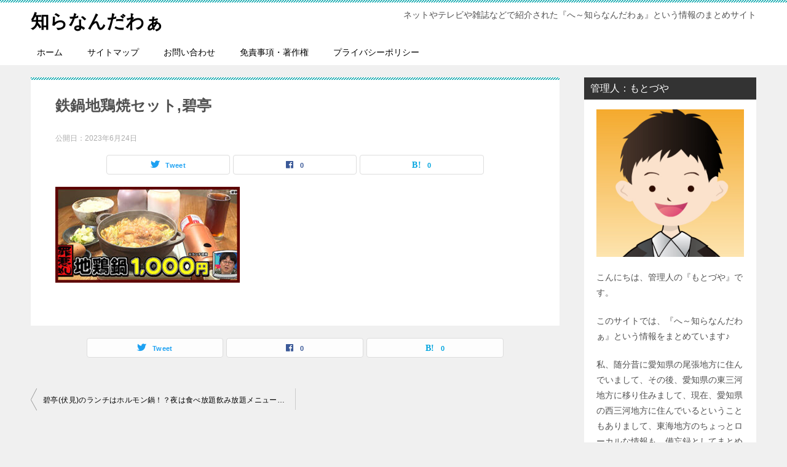

--- FILE ---
content_type: text/html; charset=UTF-8
request_url: https://he-siranandawa.com/6209/%E9%89%84%E9%8D%8B%E5%9C%B0%E9%B6%8F%E7%84%BC%E3%82%BB%E3%83%83%E3%83%88%E7%A2%A7%E4%BA%AD/
body_size: 16996
content:
<!doctype html>
<html dir="ltr" lang="ja" prefix="og: https://ogp.me/ns#" class="col2 layout-footer-show">
<head>
	<meta charset="UTF-8">
	<meta name="viewport" content="width=device-width, initial-scale=1">
	<link rel="profile" href="http://gmpg.org/xfn/11">

	<title>鉄鍋地鶏焼セット,碧亭 | 知らなんだわぁ</title>

		<!-- All in One SEO 4.9.3 - aioseo.com -->
	<meta name="robots" content="max-image-preview:large" />
	<meta name="author" content="siranandawa"/>
	<link rel="canonical" href="https://he-siranandawa.com/6209/%e9%89%84%e9%8d%8b%e5%9c%b0%e9%b6%8f%e7%84%bc%e3%82%bb%e3%83%83%e3%83%88%e7%a2%a7%e4%ba%ad/" />
	<meta name="generator" content="All in One SEO (AIOSEO) 4.9.3" />
		<meta property="og:locale" content="ja_JP" />
		<meta property="og:site_name" content="知らなんだわぁ" />
		<meta property="og:type" content="article" />
		<meta property="og:title" content="鉄鍋地鶏焼セット,碧亭 | 知らなんだわぁ" />
		<meta property="og:url" content="https://he-siranandawa.com/6209/%e9%89%84%e9%8d%8b%e5%9c%b0%e9%b6%8f%e7%84%bc%e3%82%bb%e3%83%83%e3%83%88%e7%a2%a7%e4%ba%ad/" />
		<meta property="og:image" content="https://he-siranandawa.com/wp-content/uploads/2023/11/SNSimage.jpg" />
		<meta property="og:image:secure_url" content="https://he-siranandawa.com/wp-content/uploads/2023/11/SNSimage.jpg" />
		<meta property="og:image:width" content="63" />
		<meta property="og:image:height" content="63" />
		<meta property="article:published_time" content="2023-06-24T14:48:06+00:00" />
		<meta property="article:modified_time" content="2023-06-24T14:48:06+00:00" />
		<meta name="twitter:card" content="summary" />
		<meta name="twitter:title" content="鉄鍋地鶏焼セット,碧亭 | 知らなんだわぁ" />
		<meta name="twitter:image" content="https://he-siranandawa.com/wp-content/uploads/2023/11/SNSimage.jpg" />
		<!-- All in One SEO -->

	<script>
		var shf = 1;
		var lso = 1;
		var ajaxurl = 'https://he-siranandawa.com/wp-admin/admin-ajax.php';
		var sns_cnt = true;
			</script>
	<link rel='dns-prefetch' href='//www.googletagmanager.com' />
<link rel="alternate" type="application/rss+xml" title="知らなんだわぁ &raquo; フィード" href="https://he-siranandawa.com/feed/" />
<link rel="alternate" type="application/rss+xml" title="知らなんだわぁ &raquo; コメントフィード" href="https://he-siranandawa.com/comments/feed/" />
<script type="text/javascript" id="wpp-js" src="https://he-siranandawa.com/wp-content/plugins/wordpress-popular-posts/assets/js/wpp.min.js?ver=7.3.6" data-sampling="1" data-sampling-rate="100" data-api-url="https://he-siranandawa.com/wp-json/wordpress-popular-posts" data-post-id="6212" data-token="7237ffa0be" data-lang="0" data-debug="0"></script>
<link rel="alternate" title="oEmbed (JSON)" type="application/json+oembed" href="https://he-siranandawa.com/wp-json/oembed/1.0/embed?url=https%3A%2F%2Fhe-siranandawa.com%2F6209%2F%25e9%2589%2584%25e9%258d%258b%25e5%259c%25b0%25e9%25b6%258f%25e7%2584%25bc%25e3%2582%25bb%25e3%2583%2583%25e3%2583%2588%25e7%25a2%25a7%25e4%25ba%25ad%2F" />
<link rel="alternate" title="oEmbed (XML)" type="text/xml+oembed" href="https://he-siranandawa.com/wp-json/oembed/1.0/embed?url=https%3A%2F%2Fhe-siranandawa.com%2F6209%2F%25e9%2589%2584%25e9%258d%258b%25e5%259c%25b0%25e9%25b6%258f%25e7%2584%25bc%25e3%2582%25bb%25e3%2583%2583%25e3%2583%2588%25e7%25a2%25a7%25e4%25ba%25ad%2F&#038;format=xml" />
<style id='wp-img-auto-sizes-contain-inline-css' type='text/css'>
img:is([sizes=auto i],[sizes^="auto," i]){contain-intrinsic-size:3000px 1500px}
/*# sourceURL=wp-img-auto-sizes-contain-inline-css */
</style>
<link rel='stylesheet' id='post-views-counter-frontend-css' href='https://he-siranandawa.com/wp-content/plugins/post-views-counter/css/frontend.css?ver=1.7.3' type='text/css' media='all' />
<style id='wp-emoji-styles-inline-css' type='text/css'>

	img.wp-smiley, img.emoji {
		display: inline !important;
		border: none !important;
		box-shadow: none !important;
		height: 1em !important;
		width: 1em !important;
		margin: 0 0.07em !important;
		vertical-align: -0.1em !important;
		background: none !important;
		padding: 0 !important;
	}
/*# sourceURL=wp-emoji-styles-inline-css */
</style>
<style id='wp-block-library-inline-css' type='text/css'>
:root{--wp-block-synced-color:#7a00df;--wp-block-synced-color--rgb:122,0,223;--wp-bound-block-color:var(--wp-block-synced-color);--wp-editor-canvas-background:#ddd;--wp-admin-theme-color:#007cba;--wp-admin-theme-color--rgb:0,124,186;--wp-admin-theme-color-darker-10:#006ba1;--wp-admin-theme-color-darker-10--rgb:0,107,160.5;--wp-admin-theme-color-darker-20:#005a87;--wp-admin-theme-color-darker-20--rgb:0,90,135;--wp-admin-border-width-focus:2px}@media (min-resolution:192dpi){:root{--wp-admin-border-width-focus:1.5px}}.wp-element-button{cursor:pointer}:root .has-very-light-gray-background-color{background-color:#eee}:root .has-very-dark-gray-background-color{background-color:#313131}:root .has-very-light-gray-color{color:#eee}:root .has-very-dark-gray-color{color:#313131}:root .has-vivid-green-cyan-to-vivid-cyan-blue-gradient-background{background:linear-gradient(135deg,#00d084,#0693e3)}:root .has-purple-crush-gradient-background{background:linear-gradient(135deg,#34e2e4,#4721fb 50%,#ab1dfe)}:root .has-hazy-dawn-gradient-background{background:linear-gradient(135deg,#faaca8,#dad0ec)}:root .has-subdued-olive-gradient-background{background:linear-gradient(135deg,#fafae1,#67a671)}:root .has-atomic-cream-gradient-background{background:linear-gradient(135deg,#fdd79a,#004a59)}:root .has-nightshade-gradient-background{background:linear-gradient(135deg,#330968,#31cdcf)}:root .has-midnight-gradient-background{background:linear-gradient(135deg,#020381,#2874fc)}:root{--wp--preset--font-size--normal:16px;--wp--preset--font-size--huge:42px}.has-regular-font-size{font-size:1em}.has-larger-font-size{font-size:2.625em}.has-normal-font-size{font-size:var(--wp--preset--font-size--normal)}.has-huge-font-size{font-size:var(--wp--preset--font-size--huge)}.has-text-align-center{text-align:center}.has-text-align-left{text-align:left}.has-text-align-right{text-align:right}.has-fit-text{white-space:nowrap!important}#end-resizable-editor-section{display:none}.aligncenter{clear:both}.items-justified-left{justify-content:flex-start}.items-justified-center{justify-content:center}.items-justified-right{justify-content:flex-end}.items-justified-space-between{justify-content:space-between}.screen-reader-text{border:0;clip-path:inset(50%);height:1px;margin:-1px;overflow:hidden;padding:0;position:absolute;width:1px;word-wrap:normal!important}.screen-reader-text:focus{background-color:#ddd;clip-path:none;color:#444;display:block;font-size:1em;height:auto;left:5px;line-height:normal;padding:15px 23px 14px;text-decoration:none;top:5px;width:auto;z-index:100000}html :where(.has-border-color){border-style:solid}html :where([style*=border-top-color]){border-top-style:solid}html :where([style*=border-right-color]){border-right-style:solid}html :where([style*=border-bottom-color]){border-bottom-style:solid}html :where([style*=border-left-color]){border-left-style:solid}html :where([style*=border-width]){border-style:solid}html :where([style*=border-top-width]){border-top-style:solid}html :where([style*=border-right-width]){border-right-style:solid}html :where([style*=border-bottom-width]){border-bottom-style:solid}html :where([style*=border-left-width]){border-left-style:solid}html :where(img[class*=wp-image-]){height:auto;max-width:100%}:where(figure){margin:0 0 1em}html :where(.is-position-sticky){--wp-admin--admin-bar--position-offset:var(--wp-admin--admin-bar--height,0px)}@media screen and (max-width:600px){html :where(.is-position-sticky){--wp-admin--admin-bar--position-offset:0px}}

/*# sourceURL=wp-block-library-inline-css */
</style><style id='global-styles-inline-css' type='text/css'>
:root{--wp--preset--aspect-ratio--square: 1;--wp--preset--aspect-ratio--4-3: 4/3;--wp--preset--aspect-ratio--3-4: 3/4;--wp--preset--aspect-ratio--3-2: 3/2;--wp--preset--aspect-ratio--2-3: 2/3;--wp--preset--aspect-ratio--16-9: 16/9;--wp--preset--aspect-ratio--9-16: 9/16;--wp--preset--color--black: #000000;--wp--preset--color--cyan-bluish-gray: #abb8c3;--wp--preset--color--white: #ffffff;--wp--preset--color--pale-pink: #f78da7;--wp--preset--color--vivid-red: #cf2e2e;--wp--preset--color--luminous-vivid-orange: #ff6900;--wp--preset--color--luminous-vivid-amber: #fcb900;--wp--preset--color--light-green-cyan: #7bdcb5;--wp--preset--color--vivid-green-cyan: #00d084;--wp--preset--color--pale-cyan-blue: #8ed1fc;--wp--preset--color--vivid-cyan-blue: #0693e3;--wp--preset--color--vivid-purple: #9b51e0;--wp--preset--gradient--vivid-cyan-blue-to-vivid-purple: linear-gradient(135deg,rgb(6,147,227) 0%,rgb(155,81,224) 100%);--wp--preset--gradient--light-green-cyan-to-vivid-green-cyan: linear-gradient(135deg,rgb(122,220,180) 0%,rgb(0,208,130) 100%);--wp--preset--gradient--luminous-vivid-amber-to-luminous-vivid-orange: linear-gradient(135deg,rgb(252,185,0) 0%,rgb(255,105,0) 100%);--wp--preset--gradient--luminous-vivid-orange-to-vivid-red: linear-gradient(135deg,rgb(255,105,0) 0%,rgb(207,46,46) 100%);--wp--preset--gradient--very-light-gray-to-cyan-bluish-gray: linear-gradient(135deg,rgb(238,238,238) 0%,rgb(169,184,195) 100%);--wp--preset--gradient--cool-to-warm-spectrum: linear-gradient(135deg,rgb(74,234,220) 0%,rgb(151,120,209) 20%,rgb(207,42,186) 40%,rgb(238,44,130) 60%,rgb(251,105,98) 80%,rgb(254,248,76) 100%);--wp--preset--gradient--blush-light-purple: linear-gradient(135deg,rgb(255,206,236) 0%,rgb(152,150,240) 100%);--wp--preset--gradient--blush-bordeaux: linear-gradient(135deg,rgb(254,205,165) 0%,rgb(254,45,45) 50%,rgb(107,0,62) 100%);--wp--preset--gradient--luminous-dusk: linear-gradient(135deg,rgb(255,203,112) 0%,rgb(199,81,192) 50%,rgb(65,88,208) 100%);--wp--preset--gradient--pale-ocean: linear-gradient(135deg,rgb(255,245,203) 0%,rgb(182,227,212) 50%,rgb(51,167,181) 100%);--wp--preset--gradient--electric-grass: linear-gradient(135deg,rgb(202,248,128) 0%,rgb(113,206,126) 100%);--wp--preset--gradient--midnight: linear-gradient(135deg,rgb(2,3,129) 0%,rgb(40,116,252) 100%);--wp--preset--font-size--small: 13px;--wp--preset--font-size--medium: 20px;--wp--preset--font-size--large: 36px;--wp--preset--font-size--x-large: 42px;--wp--preset--spacing--20: 0.44rem;--wp--preset--spacing--30: 0.67rem;--wp--preset--spacing--40: 1rem;--wp--preset--spacing--50: 1.5rem;--wp--preset--spacing--60: 2.25rem;--wp--preset--spacing--70: 3.38rem;--wp--preset--spacing--80: 5.06rem;--wp--preset--shadow--natural: 6px 6px 9px rgba(0, 0, 0, 0.2);--wp--preset--shadow--deep: 12px 12px 50px rgba(0, 0, 0, 0.4);--wp--preset--shadow--sharp: 6px 6px 0px rgba(0, 0, 0, 0.2);--wp--preset--shadow--outlined: 6px 6px 0px -3px rgb(255, 255, 255), 6px 6px rgb(0, 0, 0);--wp--preset--shadow--crisp: 6px 6px 0px rgb(0, 0, 0);}:where(.is-layout-flex){gap: 0.5em;}:where(.is-layout-grid){gap: 0.5em;}body .is-layout-flex{display: flex;}.is-layout-flex{flex-wrap: wrap;align-items: center;}.is-layout-flex > :is(*, div){margin: 0;}body .is-layout-grid{display: grid;}.is-layout-grid > :is(*, div){margin: 0;}:where(.wp-block-columns.is-layout-flex){gap: 2em;}:where(.wp-block-columns.is-layout-grid){gap: 2em;}:where(.wp-block-post-template.is-layout-flex){gap: 1.25em;}:where(.wp-block-post-template.is-layout-grid){gap: 1.25em;}.has-black-color{color: var(--wp--preset--color--black) !important;}.has-cyan-bluish-gray-color{color: var(--wp--preset--color--cyan-bluish-gray) !important;}.has-white-color{color: var(--wp--preset--color--white) !important;}.has-pale-pink-color{color: var(--wp--preset--color--pale-pink) !important;}.has-vivid-red-color{color: var(--wp--preset--color--vivid-red) !important;}.has-luminous-vivid-orange-color{color: var(--wp--preset--color--luminous-vivid-orange) !important;}.has-luminous-vivid-amber-color{color: var(--wp--preset--color--luminous-vivid-amber) !important;}.has-light-green-cyan-color{color: var(--wp--preset--color--light-green-cyan) !important;}.has-vivid-green-cyan-color{color: var(--wp--preset--color--vivid-green-cyan) !important;}.has-pale-cyan-blue-color{color: var(--wp--preset--color--pale-cyan-blue) !important;}.has-vivid-cyan-blue-color{color: var(--wp--preset--color--vivid-cyan-blue) !important;}.has-vivid-purple-color{color: var(--wp--preset--color--vivid-purple) !important;}.has-black-background-color{background-color: var(--wp--preset--color--black) !important;}.has-cyan-bluish-gray-background-color{background-color: var(--wp--preset--color--cyan-bluish-gray) !important;}.has-white-background-color{background-color: var(--wp--preset--color--white) !important;}.has-pale-pink-background-color{background-color: var(--wp--preset--color--pale-pink) !important;}.has-vivid-red-background-color{background-color: var(--wp--preset--color--vivid-red) !important;}.has-luminous-vivid-orange-background-color{background-color: var(--wp--preset--color--luminous-vivid-orange) !important;}.has-luminous-vivid-amber-background-color{background-color: var(--wp--preset--color--luminous-vivid-amber) !important;}.has-light-green-cyan-background-color{background-color: var(--wp--preset--color--light-green-cyan) !important;}.has-vivid-green-cyan-background-color{background-color: var(--wp--preset--color--vivid-green-cyan) !important;}.has-pale-cyan-blue-background-color{background-color: var(--wp--preset--color--pale-cyan-blue) !important;}.has-vivid-cyan-blue-background-color{background-color: var(--wp--preset--color--vivid-cyan-blue) !important;}.has-vivid-purple-background-color{background-color: var(--wp--preset--color--vivid-purple) !important;}.has-black-border-color{border-color: var(--wp--preset--color--black) !important;}.has-cyan-bluish-gray-border-color{border-color: var(--wp--preset--color--cyan-bluish-gray) !important;}.has-white-border-color{border-color: var(--wp--preset--color--white) !important;}.has-pale-pink-border-color{border-color: var(--wp--preset--color--pale-pink) !important;}.has-vivid-red-border-color{border-color: var(--wp--preset--color--vivid-red) !important;}.has-luminous-vivid-orange-border-color{border-color: var(--wp--preset--color--luminous-vivid-orange) !important;}.has-luminous-vivid-amber-border-color{border-color: var(--wp--preset--color--luminous-vivid-amber) !important;}.has-light-green-cyan-border-color{border-color: var(--wp--preset--color--light-green-cyan) !important;}.has-vivid-green-cyan-border-color{border-color: var(--wp--preset--color--vivid-green-cyan) !important;}.has-pale-cyan-blue-border-color{border-color: var(--wp--preset--color--pale-cyan-blue) !important;}.has-vivid-cyan-blue-border-color{border-color: var(--wp--preset--color--vivid-cyan-blue) !important;}.has-vivid-purple-border-color{border-color: var(--wp--preset--color--vivid-purple) !important;}.has-vivid-cyan-blue-to-vivid-purple-gradient-background{background: var(--wp--preset--gradient--vivid-cyan-blue-to-vivid-purple) !important;}.has-light-green-cyan-to-vivid-green-cyan-gradient-background{background: var(--wp--preset--gradient--light-green-cyan-to-vivid-green-cyan) !important;}.has-luminous-vivid-amber-to-luminous-vivid-orange-gradient-background{background: var(--wp--preset--gradient--luminous-vivid-amber-to-luminous-vivid-orange) !important;}.has-luminous-vivid-orange-to-vivid-red-gradient-background{background: var(--wp--preset--gradient--luminous-vivid-orange-to-vivid-red) !important;}.has-very-light-gray-to-cyan-bluish-gray-gradient-background{background: var(--wp--preset--gradient--very-light-gray-to-cyan-bluish-gray) !important;}.has-cool-to-warm-spectrum-gradient-background{background: var(--wp--preset--gradient--cool-to-warm-spectrum) !important;}.has-blush-light-purple-gradient-background{background: var(--wp--preset--gradient--blush-light-purple) !important;}.has-blush-bordeaux-gradient-background{background: var(--wp--preset--gradient--blush-bordeaux) !important;}.has-luminous-dusk-gradient-background{background: var(--wp--preset--gradient--luminous-dusk) !important;}.has-pale-ocean-gradient-background{background: var(--wp--preset--gradient--pale-ocean) !important;}.has-electric-grass-gradient-background{background: var(--wp--preset--gradient--electric-grass) !important;}.has-midnight-gradient-background{background: var(--wp--preset--gradient--midnight) !important;}.has-small-font-size{font-size: var(--wp--preset--font-size--small) !important;}.has-medium-font-size{font-size: var(--wp--preset--font-size--medium) !important;}.has-large-font-size{font-size: var(--wp--preset--font-size--large) !important;}.has-x-large-font-size{font-size: var(--wp--preset--font-size--x-large) !important;}
/*# sourceURL=global-styles-inline-css */
</style>

<style id='classic-theme-styles-inline-css' type='text/css'>
/*! This file is auto-generated */
.wp-block-button__link{color:#fff;background-color:#32373c;border-radius:9999px;box-shadow:none;text-decoration:none;padding:calc(.667em + 2px) calc(1.333em + 2px);font-size:1.125em}.wp-block-file__button{background:#32373c;color:#fff;text-decoration:none}
/*# sourceURL=/wp-includes/css/classic-themes.min.css */
</style>
<link rel='stylesheet' id='contact-form-7-css' href='https://he-siranandawa.com/wp-content/plugins/contact-form-7/includes/css/styles.css?ver=6.1.4' type='text/css' media='all' />
<link rel='stylesheet' id='wordpress-popular-posts-css-css' href='https://he-siranandawa.com/wp-content/plugins/wordpress-popular-posts/assets/css/wpp.css?ver=7.3.6' type='text/css' media='all' />
<link rel='stylesheet' id='keni-style-css' href='https://he-siranandawa.com/wp-content/themes/keni80_wp_standard_all_202404231713/style.css?ver=6.9' type='text/css' media='all' />
<link rel='stylesheet' id='keni_base-css' href='https://he-siranandawa.com/wp-content/themes/keni80_wp_standard_all_202404231713/base.css?ver=6.9' type='text/css' media='all' />
<link rel='stylesheet' id='keni-advanced-css' href='https://he-siranandawa.com/wp-content/themes/keni80_wp_standard_all_202404231713/advanced.css?ver=6.9' type='text/css' media='all' />
<link rel='stylesheet' id='keni_base_default-css' href='https://he-siranandawa.com/wp-content/themes/keni80_wp_standard_all_202404231713/default-style.css?ver=6.9' type='text/css' media='all' />
<link rel='stylesheet' id='newpost-catch-css' href='https://he-siranandawa.com/wp-content/plugins/newpost-catch/style.css?ver=6.9' type='text/css' media='all' />
<style id='quads-styles-inline-css' type='text/css'>

    .quads-location ins.adsbygoogle {
        background: transparent !important;
    }.quads-location .quads_rotator_img{ opacity:1 !important;}
    .quads.quads_ad_container { display: grid; grid-template-columns: auto; grid-gap: 10px; padding: 10px; }
    .grid_image{animation: fadeIn 0.5s;-webkit-animation: fadeIn 0.5s;-moz-animation: fadeIn 0.5s;
        -o-animation: fadeIn 0.5s;-ms-animation: fadeIn 0.5s;}
    .quads-ad-label { font-size: 12px; text-align: center; color: #333;}
    .quads_click_impression { display: none;} .quads-location, .quads-ads-space{max-width:100%;} @media only screen and (max-width: 480px) { .quads-ads-space, .penci-builder-element .quads-ads-space{max-width:340px;}}
/*# sourceURL=quads-styles-inline-css */
</style>
<link rel="https://api.w.org/" href="https://he-siranandawa.com/wp-json/" /><link rel="alternate" title="JSON" type="application/json" href="https://he-siranandawa.com/wp-json/wp/v2/media/6212" /><link rel="EditURI" type="application/rsd+xml" title="RSD" href="https://he-siranandawa.com/xmlrpc.php?rsd" />
<link rel='shortlink' href='https://he-siranandawa.com/?p=6212' />
<meta name="generator" content="Site Kit by Google 1.170.0" /><script>document.cookie = 'quads_browser_width='+screen.width;</script>            <style id="wpp-loading-animation-styles">@-webkit-keyframes bgslide{from{background-position-x:0}to{background-position-x:-200%}}@keyframes bgslide{from{background-position-x:0}to{background-position-x:-200%}}.wpp-widget-block-placeholder,.wpp-shortcode-placeholder{margin:0 auto;width:60px;height:3px;background:#dd3737;background:linear-gradient(90deg,#dd3737 0%,#571313 10%,#dd3737 100%);background-size:200% auto;border-radius:3px;-webkit-animation:bgslide 1s infinite linear;animation:bgslide 1s infinite linear}</style>
            <meta name="robots" content="noindex">
<meta name="description" content="ネットやテレビや雑誌などで紹介された『へ～知らなんだわぁ』という情報のまとめサイト">
		<!--OGP-->
		<meta property="og:type" content="article" />
<meta property="og:url" content="https://he-siranandawa.com/6209/%e9%89%84%e9%8d%8b%e5%9c%b0%e9%b6%8f%e7%84%bc%e3%82%bb%e3%83%83%e3%83%88%e7%a2%a7%e4%ba%ad/" />
		<meta property="og:title" content="鉄鍋地鶏焼セット,碧亭 | 知らなんだわぁ"/>
		<meta property="og:description" content="ネットやテレビや雑誌などで紹介された『へ～知らなんだわぁ』という情報のまとめサイト">
		<meta property="og:site_name" content="知らなんだわぁ">
		<meta property="og:image" content="https://he-siranandawa.com/wp-content/uploads/2023/06/d49a90280ca5671cbe368322bc1a6e0d.jpg">
					<meta property="og:image:type" content="image/jpeg">
						<meta property="og:image:width" content="336">
			<meta property="og:image:height" content="175">
					<meta property="og:locale" content="ja_JP">
				<!--OGP-->
		<!-- この URL で利用できる AMP HTML バージョンはありません。 --><meta name="google-site-verification" content="V68Rc7sy6RVibpyl-YGbSD4GV50cZRJtjlWnVba4m7g" />

<script type="text/javascript">
var nend_params = {"media":21359,"site":360502,"spot":1069150,"type":2,"oriented":1};
</script>
<script type="text/javascript" src="https://js1.nend.net/js/nendAdLoader.js"></script>

<!-- Google tag (gtag.js) -->
<script async src="https://www.googletagmanager.com/gtag/js?id=UA-67505687-3"></script>
<script>
  window.dataLayer = window.dataLayer || [];
  function gtag(){dataLayer.push(arguments);}
  gtag('js', new Date());

  gtag('config', 'UA-67505687-3');
</script></head>

<body class="attachment wp-singular attachment-template-default single single-attachment postid-6212 attachmentid-6212 attachment-jpeg wp-theme-keni80_wp_standard_all_202404231713"><!--ページの属性-->

<div id="top" class="keni-container">

<!--▼▼ ヘッダー ▼▼-->
<div class="keni-header_wrap">
	<div class="keni-header_outer">
		
		<header class="keni-header keni-header_col1">
			<div class="keni-header_inner">

							<p class="site-title"><a href="https://he-siranandawa.com/" rel="home" data-wpel-link="internal">知らなんだわぁ</a></p>
			
			<div class="keni-header_cont">
			<p class="site-description">ネットやテレビや雑誌などで紹介された『へ～知らなんだわぁ』という情報のまとめサイト</p>			</div>

			</div><!--keni-header_inner-->
		</header><!--keni-header-->	</div><!--keni-header_outer-->
</div><!--keni-header_wrap-->
<!--▲▲ ヘッダー ▲▲-->

<div id="click-space"></div>

<!--▼▼ グローバルナビ ▼▼-->
<div class="keni-gnav_wrap">
	<div class="keni-gnav_outer">
		<nav class="keni-gnav">
			<div class="keni-gnav_inner">

				<ul id="menu" class="keni-gnav_cont">
				<li id="menu-item-33" class="menu-item menu-item-type-custom menu-item-object-custom menu-item-home menu-item-33"><a href="https://he-siranandawa.com/" data-wpel-link="internal">ホーム</a></li>
<li id="menu-item-19" class="menu-item menu-item-type-post_type menu-item-object-page menu-item-19"><a href="https://he-siranandawa.com/sitemap/" data-wpel-link="internal">サイトマップ</a></li>
<li id="menu-item-23" class="menu-item menu-item-type-post_type menu-item-object-page menu-item-23"><a href="https://he-siranandawa.com/info/" data-wpel-link="internal">お問い合わせ</a></li>
<li id="menu-item-32" class="menu-item menu-item-type-post_type menu-item-object-page menu-item-32"><a href="https://he-siranandawa.com/copyright/" data-wpel-link="internal">免責事項・著作権</a></li>
<li id="menu-item-29" class="menu-item menu-item-type-post_type menu-item-object-page menu-item-29"><a href="https://he-siranandawa.com/privacy-policy/" data-wpel-link="internal">プライバシーポリシー</a></li>
				<li class="menu-search"><div class="search-box">
	<form role="search" method="get" id="keni_search" class="searchform" action="https://he-siranandawa.com/">
		<input type="text" value="" name="s" aria-label="検索"><button class="btn-search"><img src="https://he-siranandawa.com/wp-content/themes/keni80_wp_standard_all_202404231713/images/icon/search_black.svg" width="18" height="18" alt="検索"></button>
	</form>
</div></li>
				</ul>
			</div>
			<div class="keni-gnav_btn_wrap">
				<div class="keni-gnav_btn"><span class="keni-gnav_btn_icon-open"></span></div>
			</div>
		</nav>
	</div>
</div>



<div class="keni-main_wrap">
	<div class="keni-main_outer">

		<!--▼▼ メインコンテンツ ▼▼-->
		<main id="main" class="keni-main">
			<div class="keni-main_inner">

				<aside class="free-area free-area_before-title">
									</aside><!-- #secondary -->

		<article class="post-6212 attachment type-attachment status-inherit keni-section" itemscope itemtype="http://schema.org/Article">
<meta itemscope itemprop="mainEntityOfPage"  itemType="https://schema.org/WebPage" itemid="https://he-siranandawa.com/6209/%e9%89%84%e9%8d%8b%e5%9c%b0%e9%b6%8f%e7%84%bc%e3%82%bb%e3%83%83%e3%83%88%e7%a2%a7%e4%ba%ad/" />

<div class="keni-section_wrap article_wrap">
	<div class="keni-section">

		<header class="article-header">
			<h1 class="entry_title" itemprop="headline">鉄鍋地鶏焼セット,碧亭</h1>
			<div class="entry_status">
		<ul class="entry_date">
				<li class="entry_date_item">公開日：<time itemprop="datePublished" datetime="2023-06-24T23:48:06+09:00" content="2023-06-24T23:48:06+09:00">2023年6月24日</time></li>	</ul>
		<ul class="entry_category">
			</ul>
</div>			<aside class="sns-btn_wrap">
			<div class="sns-btn_tw" data-url="https://he-siranandawa.com/6209/%e9%89%84%e9%8d%8b%e5%9c%b0%e9%b6%8f%e7%84%bc%e3%82%bb%e3%83%83%e3%83%88%e7%a2%a7%e4%ba%ad/" data-title="%E9%89%84%E9%8D%8B%E5%9C%B0%E9%B6%8F%E7%84%BC%E3%82%BB%E3%83%83%E3%83%88%2C%E7%A2%A7%E4%BA%AD+%7C+%E7%9F%A5%E3%82%89%E3%81%AA%E3%82%93%E3%81%A0%E3%82%8F%E3%81%81"></div>
		<div class="sns-btn_fb" data-url="https://he-siranandawa.com/6209/%e9%89%84%e9%8d%8b%e5%9c%b0%e9%b6%8f%e7%84%bc%e3%82%bb%e3%83%83%e3%83%88%e7%a2%a7%e4%ba%ad/" data-title="%E9%89%84%E9%8D%8B%E5%9C%B0%E9%B6%8F%E7%84%BC%E3%82%BB%E3%83%83%E3%83%88%2C%E7%A2%A7%E4%BA%AD+%7C+%E7%9F%A5%E3%82%89%E3%81%AA%E3%82%93%E3%81%A0%E3%82%8F%E3%81%81"></div>
		<div class="sns-btn_hatena" data-url="https://he-siranandawa.com/6209/%e9%89%84%e9%8d%8b%e5%9c%b0%e9%b6%8f%e7%84%bc%e3%82%bb%e3%83%83%e3%83%88%e7%a2%a7%e4%ba%ad/" data-title="%E9%89%84%E9%8D%8B%E5%9C%B0%E9%B6%8F%E7%84%BC%E3%82%BB%E3%83%83%E3%83%88%2C%E7%A2%A7%E4%BA%AD+%7C+%E7%9F%A5%E3%82%89%E3%81%AA%E3%82%93%E3%81%A0%E3%82%8F%E3%81%81"></div>
		</aside>		</header><!-- .article-header -->

		<div class="article-body" itemprop="articleBody">
			
			<p class="attachment"><a href="https://he-siranandawa.com/wp-content/uploads/2023/06/d49a90280ca5671cbe368322bc1a6e0d.jpg" data-wpel-link="internal"><img decoding="async" width="300" height="156" src="https://he-siranandawa.com/wp-content/uploads/2023/06/d49a90280ca5671cbe368322bc1a6e0d-300x156.jpg" class="attachment-medium size-medium" alt="" srcset="https://he-siranandawa.com/wp-content/uploads/2023/06/d49a90280ca5671cbe368322bc1a6e0d-300x156.jpg 300w, https://he-siranandawa.com/wp-content/uploads/2023/06/d49a90280ca5671cbe368322bc1a6e0d.jpg 336w" sizes="(max-width: 300px) 100vw, 300px" /></a></p>



		</div><!-- .article-body -->
	</div><!-- .keni-section -->
</div><!-- .keni-section_wrap -->

<div class="behind-article-area">

<div class="keni-section_wrap keni-section_wrap_style02">
	<div class="keni-section">

<aside class="sns-btn_wrap">
			<div class="sns-btn_tw" data-url="https://he-siranandawa.com/6209/%e9%89%84%e9%8d%8b%e5%9c%b0%e9%b6%8f%e7%84%bc%e3%82%bb%e3%83%83%e3%83%88%e7%a2%a7%e4%ba%ad/" data-title="%E9%89%84%E9%8D%8B%E5%9C%B0%E9%B6%8F%E7%84%BC%E3%82%BB%E3%83%83%E3%83%88%2C%E7%A2%A7%E4%BA%AD+%7C+%E7%9F%A5%E3%82%89%E3%81%AA%E3%82%93%E3%81%A0%E3%82%8F%E3%81%81"></div>
		<div class="sns-btn_fb" data-url="https://he-siranandawa.com/6209/%e9%89%84%e9%8d%8b%e5%9c%b0%e9%b6%8f%e7%84%bc%e3%82%bb%e3%83%83%e3%83%88%e7%a2%a7%e4%ba%ad/" data-title="%E9%89%84%E9%8D%8B%E5%9C%B0%E9%B6%8F%E7%84%BC%E3%82%BB%E3%83%83%E3%83%88%2C%E7%A2%A7%E4%BA%AD+%7C+%E7%9F%A5%E3%82%89%E3%81%AA%E3%82%93%E3%81%A0%E3%82%8F%E3%81%81"></div>
		<div class="sns-btn_hatena" data-url="https://he-siranandawa.com/6209/%e9%89%84%e9%8d%8b%e5%9c%b0%e9%b6%8f%e7%84%bc%e3%82%bb%e3%83%83%e3%83%88%e7%a2%a7%e4%ba%ad/" data-title="%E9%89%84%E9%8D%8B%E5%9C%B0%E9%B6%8F%E7%84%BC%E3%82%BB%E3%83%83%E3%83%88%2C%E7%A2%A7%E4%BA%AD+%7C+%E7%9F%A5%E3%82%89%E3%81%AA%E3%82%93%E3%81%A0%E3%82%8F%E3%81%81"></div>
		</aside>


				
	<nav class="navigation post-navigation" aria-label="投稿">
		<h2 class="screen-reader-text">投稿ナビゲーション</h2>
		<div class="nav-links"><div class="nav-previous"><a href="https://he-siranandawa.com/6209/" data-wpel-link="internal">碧亭(伏見)のランチはホルモン鍋！？夜は食べ放題飲み放題メニューも！【PS純金】</a></div></div>
	</nav>
	</div>
</div>
</div><!-- .behind-article-area -->

</article><!-- #post-## -->


				<aside class="free-area free-area_after-cont">
									</aside><!-- #secondary -->

			</div><!-- .keni-main_inner -->
		</main><!-- .keni-main -->


<aside id="secondary" class="keni-sub">
	<div id="text-2" class="keni-section_wrap widget widget_text"><section class="keni-section"><h3 class="sub-section_title">管理人：もとづや</h3>			<div class="textwidget"><p><img decoding="async" src="https://he-siranandawa.com/wp-content/uploads/2019/08/me-360x360.jpg" /></p>
<p>こんにちは、管理人の『もとづや』です。</p>
<p>このサイトでは、『へ～知らなんだわぁ』という情報をまとめています♪</p>
<p>私、随分昔に愛知県の尾張地方に住んでいまして、その後、愛知県の東三河地方に移り住みまして、現在、愛知県の西三河地方に住んでいるということもありまして、東海地方のちょっとローカルな情報も、備忘録としてまとめてます♪</p>
<p><span style="color: #ff0000;">※コメントは承認制となっております</span></p>
<p>※記事や画像に問題がある場合は、お問い合わせ欄からご連絡いただければ対応させていただきます。</p>
</div>
		</section></div><div id="search-2" class="keni-section_wrap widget widget_search"><section class="keni-section"><div class="search-box">
	<form role="search" method="get" id="keni_search" class="searchform" action="https://he-siranandawa.com/">
		<input type="text" value="" name="s" aria-label="検索"><button class="btn-search"><img src="https://he-siranandawa.com/wp-content/themes/keni80_wp_standard_all_202404231713/images/icon/search_black.svg" width="18" height="18" alt="検索"></button>
	</form>
</div></section></div><div id="block-2" class="keni-section_wrap widget widget_block"><section class="keni-section"><div class="popular-posts"><h2>人気記事</h2><ul class="wpp-list wpp-list-with-thumbnails">
<li>
<a href="https://he-siranandawa.com/313/" target="_self" data-wpel-link="internal"><img src="https://he-siranandawa.com/wp-content/uploads/wordpress-popular-posts/313-featured-75x75.jpg" srcset="https://he-siranandawa.com/wp-content/uploads/wordpress-popular-posts/313-featured-75x75.jpg, https://he-siranandawa.com/wp-content/uploads/wordpress-popular-posts/313-featured-75x75@1.5x.jpg 1.5x, https://he-siranandawa.com/wp-content/uploads/wordpress-popular-posts/313-featured-75x75@2x.jpg 2x, https://he-siranandawa.com/wp-content/uploads/wordpress-popular-posts/313-featured-75x75@2.5x.jpg 2.5x, https://he-siranandawa.com/wp-content/uploads/wordpress-popular-posts/313-featured-75x75@3x.jpg 3x" width="75" height="75" alt="" class="wpp-thumbnail wpp_featured wpp_cached_thumb" decoding="async" loading="lazy"></a>
<a href="https://he-siranandawa.com/313/" class="wpp-post-title" target="_self" data-wpel-link="internal">【大府市】『ろばた焼き 二郎』はとくとくセットがお得！メニューも豊富！</a>
</li>
<li>
<a href="https://he-siranandawa.com/6404/" target="_self" data-wpel-link="internal"><img src="https://he-siranandawa.com/wp-content/uploads/wordpress-popular-posts/6404-featured-75x75.jpg" srcset="https://he-siranandawa.com/wp-content/uploads/wordpress-popular-posts/6404-featured-75x75.jpg, https://he-siranandawa.com/wp-content/uploads/wordpress-popular-posts/6404-featured-75x75@1.5x.jpg 1.5x, https://he-siranandawa.com/wp-content/uploads/wordpress-popular-posts/6404-featured-75x75@2x.jpg 2x" width="75" height="75" alt="" class="wpp-thumbnail wpp_featured wpp_cached_thumb" decoding="async" loading="lazy"></a>
<a href="https://he-siranandawa.com/6404/" class="wpp-post-title" target="_self" data-wpel-link="internal">エキサイトスーパー田中が安い理由って？社長は儲けより刺激を求める！？【オモウマい店】</a>
</li>
</ul></div></section></div><div id="newpostcatch-2" class="keni-section_wrap widget widget_newpostcatch"><section class="keni-section"><h3 class="sub-section_title">最近の投稿</h3>				<ul id="npcatch" class="npcatch">
										<li>
							<a href="https://he-siranandawa.com/6857/" title="お米は太る？太らない？それって実際どうなの課の検証結果まとめ【2023年12月13日】" data-wpel-link="internal">
								<figure>
									<img src="https://he-siranandawa.com/wp-content/uploads/2023/12/da5f7764fc2504bf3d13b79918f0ebbd-150x150.jpg" width="300" height="300" alt="お米は太る？太らない？それって実際どうなの課の検証結果まとめ【2023年12月13日】" title="お米は太る？太らない？それって実際どうなの課の検証結果まとめ【2023年12月13日】"/>
								</figure>
								<div class="detail">
									<span class="title">お米は太る？太らない？それって実際どうなの課の検証結果まとめ【2023年12月13日】</span>
																	</div>
							</a>
						</li>
					  						<li>
							<a href="https://he-siranandawa.com/6851/" title="マルスのワンコイン市はまさかの10円！？弁当や惣菜も安い！【愛知あたりまえワールド】" data-wpel-link="internal">
								<figure>
									<img src="https://he-siranandawa.com/wp-content/uploads/2023/12/bddf0f3d7c9268f926a4370b24bfba01-150x150.jpg" width="300" height="300" alt="マルスのワンコイン市はまさかの10円！？弁当や惣菜も安い！【愛知あたりまえワールド】" title="マルスのワンコイン市はまさかの10円！？弁当や惣菜も安い！【愛知あたりまえワールド】"/>
								</figure>
								<div class="detail">
									<span class="title">マルスのワンコイン市はまさかの10円！？弁当や惣菜も安い！【愛知あたりまえワールド】</span>
																	</div>
							</a>
						</li>
					  						<li>
							<a href="https://he-siranandawa.com/6844/" title="カフェジュジュ(江南市)の一日中モーニングはステーキにすき焼きにもつ鍋と肉づくし！【PS純金】" data-wpel-link="internal">
								<figure>
									<img src="https://he-siranandawa.com/wp-content/uploads/2023/12/3c2741a54715a486d39e4012a7352c93-150x150.jpg" width="300" height="300" alt="カフェジュジュ(江南市)の一日中モーニングはステーキにすき焼きにもつ鍋と肉づくし！【PS純金】" title="カフェジュジュ(江南市)の一日中モーニングはステーキにすき焼きにもつ鍋と肉づくし！【PS純金】"/>
								</figure>
								<div class="detail">
									<span class="title">カフェジュジュ(江南市)の一日中モーニングはステーキにすき焼きにもつ鍋と肉づくし！【PS純金】</span>
																	</div>
							</a>
						</li>
					  						<li>
							<a href="https://he-siranandawa.com/6835/" title="ヤムヤム(可児市)の一日中モーニングはメニューが豊富でボリュームも満点！【PS純金】" data-wpel-link="internal">
								<figure>
									<img src="https://he-siranandawa.com/wp-content/uploads/2023/12/3ac5caee6cf08c2249590c632f640f79-150x150.jpg" width="300" height="300" alt="ヤムヤム(可児市)の一日中モーニングはメニューが豊富でボリュームも満点！【PS純金】" title="ヤムヤム(可児市)の一日中モーニングはメニューが豊富でボリュームも満点！【PS純金】"/>
								</figure>
								<div class="detail">
									<span class="title">ヤムヤム(可児市)の一日中モーニングはメニューが豊富でボリュームも満点！【PS純金】</span>
																	</div>
							</a>
						</li>
					  						<li>
							<a href="https://he-siranandawa.com/6829/" title="平針東海健康センターはジムが無料で使い放題！天然温泉に広々サウナと施設も充実！【愛知あたりまえワールド】" data-wpel-link="internal">
								<figure>
									<img src="https://he-siranandawa.com/wp-content/uploads/2023/12/3213505155f36f56e64eb26994b63a4f-150x150.jpg" width="300" height="300" alt="平針東海健康センターはジムが無料で使い放題！天然温泉に広々サウナと施設も充実！【愛知あたりまえワールド】" title="平針東海健康センターはジムが無料で使い放題！天然温泉に広々サウナと施設も充実！【愛知あたりまえワールド】"/>
								</figure>
								<div class="detail">
									<span class="title">平針東海健康センターはジムが無料で使い放題！天然温泉に広々サウナと施設も充実！【愛知あたりまえワールド】</span>
																	</div>
							</a>
						</li>
					  				</ul>
			</section></div><div id="categories-2" class="keni-section_wrap widget widget_categories"><section class="keni-section"><h3 class="sub-section_title">カテゴリー</h3><form action="https://he-siranandawa.com" method="get"><label class="screen-reader-text" for="cat">カテゴリー</label><select  name='cat' id='cat' class='postform'>
	<option value='-1'>カテゴリーを選択</option>
	<option class="level-0" value="4">PS純金</option>
	<option class="level-0" value="223">それって実際どうなの課</option>
	<option class="level-0" value="215">オモウマい店</option>
	<option class="level-0" value="106">ハナタカ</option>
	<option class="level-0" value="19">三重県</option>
	<option class="level-1" value="121">&nbsp;&nbsp;&nbsp;いなべ市</option>
	<option class="level-1" value="182">&nbsp;&nbsp;&nbsp;三重郡菰野町</option>
	<option class="level-1" value="81">&nbsp;&nbsp;&nbsp;亀山市</option>
	<option class="level-1" value="20">&nbsp;&nbsp;&nbsp;伊勢市</option>
	<option class="level-1" value="120">&nbsp;&nbsp;&nbsp;伊賀市</option>
	<option class="level-1" value="172">&nbsp;&nbsp;&nbsp;四日市市</option>
	<option class="level-1" value="185">&nbsp;&nbsp;&nbsp;多気郡大台町</option>
	<option class="level-1" value="143">&nbsp;&nbsp;&nbsp;尾鷲市</option>
	<option class="level-1" value="194">&nbsp;&nbsp;&nbsp;度会郡大紀町</option>
	<option class="level-1" value="79">&nbsp;&nbsp;&nbsp;志摩市</option>
	<option class="level-1" value="62">&nbsp;&nbsp;&nbsp;松阪市</option>
	<option class="level-1" value="148">&nbsp;&nbsp;&nbsp;桑名市</option>
	<option class="level-1" value="97">&nbsp;&nbsp;&nbsp;津市</option>
	<option class="level-1" value="153">&nbsp;&nbsp;&nbsp;熊野市</option>
	<option class="level-1" value="156">&nbsp;&nbsp;&nbsp;鈴鹿市</option>
	<option class="level-1" value="123">&nbsp;&nbsp;&nbsp;鳥羽市</option>
	<option class="level-0" value="169">大とくさん</option>
	<option class="level-0" value="105">大徳さん</option>
	<option class="level-0" value="54">岐阜県</option>
	<option class="level-1" value="241">&nbsp;&nbsp;&nbsp;下呂市</option>
	<option class="level-1" value="233">&nbsp;&nbsp;&nbsp;不破郡関ケ原町</option>
	<option class="level-1" value="174">&nbsp;&nbsp;&nbsp;中津川市</option>
	<option class="level-1" value="263">&nbsp;&nbsp;&nbsp;加茂郡坂祝町</option>
	<option class="level-1" value="221">&nbsp;&nbsp;&nbsp;加茂郡川辺町</option>
	<option class="level-1" value="60">&nbsp;&nbsp;&nbsp;可児市</option>
	<option class="level-1" value="161">&nbsp;&nbsp;&nbsp;可児郡御嵩町</option>
	<option class="level-1" value="112">&nbsp;&nbsp;&nbsp;各務原市</option>
	<option class="level-1" value="187">&nbsp;&nbsp;&nbsp;土岐市</option>
	<option class="level-1" value="201">&nbsp;&nbsp;&nbsp;多治見市</option>
	<option class="level-1" value="122">&nbsp;&nbsp;&nbsp;大垣市</option>
	<option class="level-1" value="74">&nbsp;&nbsp;&nbsp;安八郡安八町</option>
	<option class="level-1" value="55">&nbsp;&nbsp;&nbsp;山県市</option>
	<option class="level-1" value="77">&nbsp;&nbsp;&nbsp;岐阜市</option>
	<option class="level-1" value="145">&nbsp;&nbsp;&nbsp;恵那市</option>
	<option class="level-1" value="245">&nbsp;&nbsp;&nbsp;揖斐郡大野町</option>
	<option class="level-1" value="196">&nbsp;&nbsp;&nbsp;揖斐郡揖斐川町</option>
	<option class="level-1" value="195">&nbsp;&nbsp;&nbsp;揖斐郡池田町</option>
	<option class="level-1" value="69">&nbsp;&nbsp;&nbsp;本巣郡北方町</option>
	<option class="level-1" value="165">&nbsp;&nbsp;&nbsp;海津市</option>
	<option class="level-1" value="96">&nbsp;&nbsp;&nbsp;瑞浪市</option>
	<option class="level-1" value="214">&nbsp;&nbsp;&nbsp;瑞穂市</option>
	<option class="level-1" value="188">&nbsp;&nbsp;&nbsp;美濃加茂市</option>
	<option class="level-1" value="154">&nbsp;&nbsp;&nbsp;美濃市</option>
	<option class="level-1" value="166">&nbsp;&nbsp;&nbsp;羽島市</option>
	<option class="level-1" value="146">&nbsp;&nbsp;&nbsp;羽島郡岐南町</option>
	<option class="level-1" value="192">&nbsp;&nbsp;&nbsp;羽島郡笠松町</option>
	<option class="level-1" value="162">&nbsp;&nbsp;&nbsp;郡上市</option>
	<option class="level-1" value="61">&nbsp;&nbsp;&nbsp;関市</option>
	<option class="level-1" value="244">&nbsp;&nbsp;&nbsp;養老郡養老町</option>
	<option class="level-1" value="124">&nbsp;&nbsp;&nbsp;高山市</option>
	<option class="level-0" value="253">愛知あたりまえワールド</option>
	<option class="level-0" value="13">愛知県</option>
	<option class="level-1" value="47">&nbsp;&nbsp;&nbsp;あま市</option>
	<option class="level-1" value="197">&nbsp;&nbsp;&nbsp;みよし市</option>
	<option class="level-1" value="49">&nbsp;&nbsp;&nbsp;一宮市</option>
	<option class="level-1" value="238">&nbsp;&nbsp;&nbsp;丹羽郡扶桑町</option>
	<option class="level-1" value="14">&nbsp;&nbsp;&nbsp;刈谷市</option>
	<option class="level-1" value="136">&nbsp;&nbsp;&nbsp;北設楽郡東栄町</option>
	<option class="level-1" value="134">&nbsp;&nbsp;&nbsp;北設楽郡豊根村</option>
	<option class="level-1" value="163">&nbsp;&nbsp;&nbsp;半田市</option>
	<option class="level-1" value="31">&nbsp;&nbsp;&nbsp;名古屋市</option>
	<option class="level-1" value="84">&nbsp;&nbsp;&nbsp;大府市</option>
	<option class="level-1" value="34">&nbsp;&nbsp;&nbsp;安城市</option>
	<option class="level-1" value="141">&nbsp;&nbsp;&nbsp;小牧市</option>
	<option class="level-1" value="102">&nbsp;&nbsp;&nbsp;尾張旭市</option>
	<option class="level-1" value="151">&nbsp;&nbsp;&nbsp;岡崎市</option>
	<option class="level-1" value="142">&nbsp;&nbsp;&nbsp;岩倉市</option>
	<option class="level-1" value="149">&nbsp;&nbsp;&nbsp;常滑市</option>
	<option class="level-1" value="88">&nbsp;&nbsp;&nbsp;弥富市</option>
	<option class="level-1" value="202">&nbsp;&nbsp;&nbsp;愛知郡東郷町</option>
	<option class="level-1" value="147">&nbsp;&nbsp;&nbsp;愛西市</option>
	<option class="level-1" value="135">&nbsp;&nbsp;&nbsp;新城市</option>
	<option class="level-1" value="15">&nbsp;&nbsp;&nbsp;日進市</option>
	<option class="level-1" value="119">&nbsp;&nbsp;&nbsp;春日井市</option>
	<option class="level-1" value="160">&nbsp;&nbsp;&nbsp;東海市</option>
	<option class="level-1" value="189">&nbsp;&nbsp;&nbsp;江南市</option>
	<option class="level-1" value="171">&nbsp;&nbsp;&nbsp;津島市</option>
	<option class="level-1" value="212">&nbsp;&nbsp;&nbsp;海部郡大治町</option>
	<option class="level-1" value="179">&nbsp;&nbsp;&nbsp;清須市</option>
	<option class="level-1" value="16">&nbsp;&nbsp;&nbsp;瀬戸市</option>
	<option class="level-1" value="87">&nbsp;&nbsp;&nbsp;犬山市</option>
	<option class="level-1" value="17">&nbsp;&nbsp;&nbsp;田原市</option>
	<option class="level-1" value="230">&nbsp;&nbsp;&nbsp;知多市</option>
	<option class="level-1" value="155">&nbsp;&nbsp;&nbsp;知多郡南知多町</option>
	<option class="level-1" value="175">&nbsp;&nbsp;&nbsp;知多郡東浦町</option>
	<option class="level-1" value="193">&nbsp;&nbsp;&nbsp;知多郡武豊町</option>
	<option class="level-1" value="167">&nbsp;&nbsp;&nbsp;知多郡美浜町</option>
	<option class="level-1" value="190">&nbsp;&nbsp;&nbsp;碧南市</option>
	<option class="level-1" value="191">&nbsp;&nbsp;&nbsp;稲沢市</option>
	<option class="level-1" value="170">&nbsp;&nbsp;&nbsp;蒲郡市</option>
	<option class="level-1" value="63">&nbsp;&nbsp;&nbsp;西尾市</option>
	<option class="level-1" value="132">&nbsp;&nbsp;&nbsp;西春日井郡豊山町</option>
	<option class="level-1" value="144">&nbsp;&nbsp;&nbsp;豊川市</option>
	<option class="level-1" value="133">&nbsp;&nbsp;&nbsp;豊明市</option>
	<option class="level-1" value="18">&nbsp;&nbsp;&nbsp;豊橋市</option>
	<option class="level-1" value="24">&nbsp;&nbsp;&nbsp;豊田市</option>
	<option class="level-1" value="52">&nbsp;&nbsp;&nbsp;額田郡幸田町</option>
	<option class="level-0" value="1">未分類</option>
</select>
</form><script type="text/javascript">
/* <![CDATA[ */

( ( dropdownId ) => {
	const dropdown = document.getElementById( dropdownId );
	function onSelectChange() {
		setTimeout( () => {
			if ( 'escape' === dropdown.dataset.lastkey ) {
				return;
			}
			if ( dropdown.value && parseInt( dropdown.value ) > 0 && dropdown instanceof HTMLSelectElement ) {
				dropdown.parentElement.submit();
			}
		}, 250 );
	}
	function onKeyUp( event ) {
		if ( 'Escape' === event.key ) {
			dropdown.dataset.lastkey = 'escape';
		} else {
			delete dropdown.dataset.lastkey;
		}
	}
	function onClick() {
		delete dropdown.dataset.lastkey;
	}
	dropdown.addEventListener( 'keyup', onKeyUp );
	dropdown.addEventListener( 'click', onClick );
	dropdown.addEventListener( 'change', onSelectChange );
})( "cat" );

//# sourceURL=WP_Widget_Categories%3A%3Awidget
/* ]]> */
</script>
</section></div><div id="tag_cloud-2" class="keni-section_wrap widget widget_tag_cloud"><section class="keni-section"><h3 class="sub-section_title">タグ</h3><div class="tagcloud"><a href="https://he-siranandawa.com/tag/mioyae/" class="tag-cloud-link tag-link-247 tag-link-position-1" style="font-size: 11.340909090909pt;" aria-label="MIOYAE (7個の項目)" data-wpel-link="internal">MIOYAE</a>
<a href="https://he-siranandawa.com/tag/ps%e7%b4%94%e9%87%91%e3%81%be%e3%81%a8%e3%82%81/" class="tag-cloud-link tag-link-168 tag-link-position-2" style="font-size: 22pt;" aria-label="PS純金まとめ (171個の項目)" data-wpel-link="internal">PS純金まとめ</a>
<a href="https://he-siranandawa.com/tag/%e2%97%8b%e2%97%8b%e3%82%92%e3%82%ac%e3%83%9e%e3%83%b3/" class="tag-cloud-link tag-link-213 tag-link-position-3" style="font-size: 9.75pt;" aria-label="○○をガマン (4個の項目)" data-wpel-link="internal">○○をガマン</a>
<a href="https://he-siranandawa.com/tag/%e3%81%82%e3%81%aa%e3%81%9f%e3%81%ae%e7%94%ba%e3%81%ae%e3%82%b3%e3%83%bc%e3%83%92%e3%83%bc%e3%81%ae%e3%81%8a%e3%81%a8%e3%82%82/" class="tag-cloud-link tag-link-210 tag-link-position-4" style="font-size: 10.386363636364pt;" aria-label="あなたの町のコーヒーのおとも (5個の項目)" data-wpel-link="internal">あなたの町のコーヒーのおとも</a>
<a href="https://he-siranandawa.com/tag/%e3%81%86%e3%81%aa%e3%81%8e/" class="tag-cloud-link tag-link-25 tag-link-position-5" style="font-size: 9.75pt;" aria-label="うなぎ (4個の項目)" data-wpel-link="internal">うなぎ</a>
<a href="https://he-siranandawa.com/tag/%e3%81%8a%e5%8f%96%e3%82%8a%e5%af%84%e3%81%9b/" class="tag-cloud-link tag-link-176 tag-link-position-6" style="font-size: 10.386363636364pt;" aria-label="お取り寄せ (5個の項目)" data-wpel-link="internal">お取り寄せ</a>
<a href="https://he-siranandawa.com/tag/%e3%81%8b%e3%81%8d%e6%b0%b7/" class="tag-cloud-link tag-link-48 tag-link-position-7" style="font-size: 8pt;" aria-label="かき氷 (2個の項目)" data-wpel-link="internal">かき氷</a>
<a href="https://he-siranandawa.com/tag/%e3%81%97%e3%81%8a%e3%82%8a%e3%81%95%e3%82%93/" class="tag-cloud-link tag-link-227 tag-link-position-8" style="font-size: 13.727272727273pt;" aria-label="しおりさん (15個の項目)" data-wpel-link="internal">しおりさん</a>
<a href="https://he-siranandawa.com/tag/%e3%81%97%e3%81%8a%e3%82%8a%e3%81%ae%e5%88%87%e3%82%8c%e7%ab%af%e3%82%ad%e3%83%83%e3%83%81%e3%83%b3/" class="tag-cloud-link tag-link-207 tag-link-position-9" style="font-size: 10.943181818182pt;" aria-label="しおりの切れ端キッチン (6個の項目)" data-wpel-link="internal">しおりの切れ端キッチン</a>
<a href="https://he-siranandawa.com/tag/%e3%81%9d%e3%81%ae%e4%bb%96/" class="tag-cloud-link tag-link-36 tag-link-position-10" style="font-size: 17.625pt;" aria-label="その他 (48個の項目)" data-wpel-link="internal">その他</a>
<a href="https://he-siranandawa.com/tag/%e3%81%9d%e3%82%8c%e3%81%a3%e3%81%a6%e5%ae%9f%e9%9a%9b%e3%81%a9%e3%81%86%e3%81%aa%e3%81%ae%e8%aa%b2%e3%81%be%e3%81%a8%e3%82%81/" class="tag-cloud-link tag-link-224 tag-link-position-11" style="font-size: 17.386363636364pt;" aria-label="それって実際どうなの課まとめ (45個の項目)" data-wpel-link="internal">それって実際どうなの課まとめ</a>
<a href="https://he-siranandawa.com/tag/%e3%81%9f%e3%81%93%e7%84%bc%e3%81%8d/" class="tag-cloud-link tag-link-59 tag-link-position-12" style="font-size: 8.9545454545455pt;" aria-label="たこ焼き (3個の項目)" data-wpel-link="internal">たこ焼き</a>
<a href="https://he-siranandawa.com/tag/%e3%81%a9%e3%81%a1%e3%82%89%e3%81%ab%e3%81%97%e3%82%88%e3%81%86%e3%81%8b%e3%81%aa%e6%97%85/" class="tag-cloud-link tag-link-208 tag-link-position-13" style="font-size: 9.75pt;" aria-label="どちらにしようかな旅 (4個の項目)" data-wpel-link="internal">どちらにしようかな旅</a>
<a href="https://he-siranandawa.com/tag/%e3%81%b2%e3%81%a4%e3%81%be%e3%81%b6%e3%81%97/" class="tag-cloud-link tag-link-38 tag-link-position-14" style="font-size: 8pt;" aria-label="ひつまぶし (2個の項目)" data-wpel-link="internal">ひつまぶし</a>
<a href="https://he-siranandawa.com/tag/%e3%82%84%e3%82%81%e3%81%9f%e3%81%84%e3%81%ae%e3%81%ab%e3%82%84%e3%82%81%e3%82%89%e3%82%8c%e3%81%aa%e3%81%84%e7%bd%aa%e6%82%aa%e3%82%81%e3%81%97/" class="tag-cloud-link tag-link-209 tag-link-position-15" style="font-size: 10.943181818182pt;" aria-label="やめたいのにやめられない罪悪めし (6個の項目)" data-wpel-link="internal">やめたいのにやめられない罪悪めし</a>
<a href="https://he-siranandawa.com/tag/%e3%82%aa%e3%83%a0%e3%83%a9%e3%82%a4%e3%82%b9/" class="tag-cloud-link tag-link-50 tag-link-position-16" style="font-size: 8pt;" aria-label="オムライス (2個の項目)" data-wpel-link="internal">オムライス</a>
<a href="https://he-siranandawa.com/tag/%e3%82%aa%e3%83%a2%e3%82%a6%e3%83%9e%e3%81%84%e5%ba%97%e3%81%be%e3%81%a8%e3%82%81/" class="tag-cloud-link tag-link-216 tag-link-position-17" style="font-size: 19.772727272727pt;" aria-label="オモウマい店まとめ (90個の項目)" data-wpel-link="internal">オモウマい店まとめ</a>
<a href="https://he-siranandawa.com/tag/%e3%82%ab%e3%83%ac%e3%83%bc/" class="tag-cloud-link tag-link-53 tag-link-position-18" style="font-size: 9.75pt;" aria-label="カレー (4個の項目)" data-wpel-link="internal">カレー</a>
<a href="https://he-siranandawa.com/tag/%e3%82%b0%e3%83%ab%e3%83%a1/" class="tag-cloud-link tag-link-21 tag-link-position-19" style="font-size: 16.670454545455pt;" aria-label="グルメ (36個の項目)" data-wpel-link="internal">グルメ</a>
<a href="https://he-siranandawa.com/tag/%e3%82%b3%e3%83%bc%e3%83%92%e3%83%bc%e3%83%81%e3%82%b1%e3%83%83%e3%83%88%e3%81%af%e3%81%97%e3%81%94%e6%97%85/" class="tag-cloud-link tag-link-206 tag-link-position-20" style="font-size: 8pt;" aria-label="コーヒーチケットはしご旅 (2個の項目)" data-wpel-link="internal">コーヒーチケットはしご旅</a>
<a href="https://he-siranandawa.com/tag/%e3%82%b6%e3%83%bb%e3%81%9f%e3%81%a3%e3%81%a1/" class="tag-cloud-link tag-link-228 tag-link-position-21" style="font-size: 13.329545454545pt;" aria-label="ザ・たっち (13個の項目)" data-wpel-link="internal">ザ・たっち</a>
<a href="https://he-siranandawa.com/tag/%e3%82%b9%e3%83%bc%e3%83%91%e3%83%bc%e9%8a%ad%e6%b9%af/" class="tag-cloud-link tag-link-26 tag-link-position-22" style="font-size: 12.454545454545pt;" aria-label="スーパー銭湯 (10個の項目)" data-wpel-link="internal">スーパー銭湯</a>
<a href="https://he-siranandawa.com/tag/%e3%83%80%e3%82%a4%e3%82%a8%e3%83%83%e3%83%88/" class="tag-cloud-link tag-link-225 tag-link-position-23" style="font-size: 17.306818181818pt;" aria-label="ダイエット (44個の項目)" data-wpel-link="internal">ダイエット</a>
<a href="https://he-siranandawa.com/tag/%e3%83%81%e3%83%a3%e3%83%b3/" class="tag-cloud-link tag-link-226 tag-link-position-24" style="font-size: 15.397727272727pt;" aria-label="チャン (25個の項目)" data-wpel-link="internal">チャン</a>
<a href="https://he-siranandawa.com/tag/%e3%83%81%e3%83%a3%e3%83%bc%e3%83%8f%e3%83%b3/" class="tag-cloud-link tag-link-95 tag-link-position-25" style="font-size: 9.75pt;" aria-label="チャーハン (4個の項目)" data-wpel-link="internal">チャーハン</a>
<a href="https://he-siranandawa.com/tag/%e3%83%87%e3%82%ab%e7%9b%9b%e3%82%8a/" class="tag-cloud-link tag-link-93 tag-link-position-26" style="font-size: 16.829545454545pt;" aria-label="デカ盛り (38個の項目)" data-wpel-link="internal">デカ盛り</a>
<a href="https://he-siranandawa.com/tag/%e3%83%91%e3%82%b9%e3%82%bf/" class="tag-cloud-link tag-link-76 tag-link-position-27" style="font-size: 8pt;" aria-label="パスタ (2個の項目)" data-wpel-link="internal">パスタ</a>
<a href="https://he-siranandawa.com/tag/%e3%83%a2%e3%83%bc%e3%83%8b%e3%83%b3%e3%82%b0/" class="tag-cloud-link tag-link-98 tag-link-position-28" style="font-size: 16.193181818182pt;" aria-label="モーニング (31個の項目)" data-wpel-link="internal">モーニング</a>
<a href="https://he-siranandawa.com/tag/%e3%83%a9%e3%83%b3%e3%83%81/" class="tag-cloud-link tag-link-99 tag-link-position-29" style="font-size: 15pt;" aria-label="ランチ (22個の項目)" data-wpel-link="internal">ランチ</a>
<a href="https://he-siranandawa.com/tag/%e3%83%a9%e3%83%bc%e3%83%a1%e3%83%b3/" class="tag-cloud-link tag-link-35 tag-link-position-30" style="font-size: 11.738636363636pt;" aria-label="ラーメン (8個の項目)" data-wpel-link="internal">ラーメン</a>
<a href="https://he-siranandawa.com/tag/%e4%ba%a4%e9%80%9a/" class="tag-cloud-link tag-link-37 tag-link-position-31" style="font-size: 8pt;" aria-label="交通 (2個の項目)" data-wpel-link="internal">交通</a>
<a href="https://he-siranandawa.com/tag/%e4%bd%93%e9%a8%93/" class="tag-cloud-link tag-link-44 tag-link-position-32" style="font-size: 8.9545454545455pt;" aria-label="体験 (3個の項目)" data-wpel-link="internal">体験</a>
<a href="https://he-siranandawa.com/tag/%e5%89%8d%e7%95%a5%e3%80%81%e5%a4%a7%e3%81%a8%e3%81%8f%e3%81%95%e3%82%93%e3%81%be%e3%81%a8%e3%82%81/" class="tag-cloud-link tag-link-173 tag-link-position-33" style="font-size: 16.988636363636pt;" aria-label="前略、大とくさんまとめ (40個の項目)" data-wpel-link="internal">前略、大とくさんまとめ</a>
<a href="https://he-siranandawa.com/tag/%e5%a4%a7%e7%9b%9b%e3%82%8a/" class="tag-cloud-link tag-link-219 tag-link-position-34" style="font-size: 15.795454545455pt;" aria-label="大盛り (28個の項目)" data-wpel-link="internal">大盛り</a>
<a href="https://he-siranandawa.com/tag/%e5%af%bf%e5%8f%b8/" class="tag-cloud-link tag-link-127 tag-link-position-35" style="font-size: 8pt;" aria-label="寿司 (2個の項目)" data-wpel-link="internal">寿司</a>
<a href="https://he-siranandawa.com/tag/%e6%84%9b%e7%9f%a5%e3%81%82%e3%81%9f%e3%82%8a%e3%81%be%e3%81%88%e3%83%af%e3%83%bc%e3%83%ab%e3%83%89%e3%81%be%e3%81%a8%e3%82%81/" class="tag-cloud-link tag-link-254 tag-link-position-36" style="font-size: 14.522727272727pt;" aria-label="愛知あたりまえワールドまとめ (19個の項目)" data-wpel-link="internal">愛知あたりまえワールドまとめ</a>
<a href="https://he-siranandawa.com/tag/%e6%99%a9%e3%81%94%e3%81%af%e3%82%93%e4%bd%9c%e3%82%89%e3%81%aa%e3%81%8f%e3%81%a6%e3%82%82%e3%81%84%e3%81%84%e3%81%bb%e3%81%a9%e6%8c%81%e3%81%a1%e5%b8%b0%e3%82%8c%e3%82%8b%e5%ba%97/" class="tag-cloud-link tag-link-220 tag-link-position-37" style="font-size: 8pt;" aria-label="晩ごはん作らなくてもいいほど持ち帰れる店 (2個の項目)" data-wpel-link="internal">晩ごはん作らなくてもいいほど持ち帰れる店</a>
<a href="https://he-siranandawa.com/tag/%e6%9d%b1%e6%b5%b7%e3%82%a8%e3%83%aa%e3%82%a2%e3%81%ae%e3%83%ad%e3%83%bc%e3%82%ab%e3%83%ab%e3%83%81%e3%82%a7%e3%83%bc%e3%83%b3/" class="tag-cloud-link tag-link-218 tag-link-position-38" style="font-size: 8.9545454545455pt;" aria-label="東海エリアのローカルチェーン (3個の項目)" data-wpel-link="internal">東海エリアのローカルチェーン</a>
<a href="https://he-siranandawa.com/tag/%e6%bf%80%e5%ae%89/" class="tag-cloud-link tag-link-178 tag-link-position-39" style="font-size: 16.829545454545pt;" aria-label="激安 (38個の項目)" data-wpel-link="internal">激安</a>
<a href="https://he-siranandawa.com/tag/%e7%84%bc%e3%81%8d%e3%81%9d%e3%81%b0/" class="tag-cloud-link tag-link-116 tag-link-position-40" style="font-size: 8pt;" aria-label="焼きそば (2個の項目)" data-wpel-link="internal">焼きそば</a>
<a href="https://he-siranandawa.com/tag/%e7%84%bc%e8%82%89/" class="tag-cloud-link tag-link-82 tag-link-position-41" style="font-size: 8.9545454545455pt;" aria-label="焼肉 (3個の項目)" data-wpel-link="internal">焼肉</a>
<a href="https://he-siranandawa.com/tag/%e7%bd%aa%e6%82%aa%e3%82%81%e3%81%97/" class="tag-cloud-link tag-link-204 tag-link-position-42" style="font-size: 11.340909090909pt;" aria-label="罪悪めし (7個の項目)" data-wpel-link="internal">罪悪めし</a>
<a href="https://he-siranandawa.com/tag/%e8%a6%b3%e5%85%89%e3%83%bb%e3%81%8a%e3%81%a7%e3%81%8b%e3%81%91%e3%82%b9%e3%83%9d%e3%83%83%e3%83%88/" class="tag-cloud-link tag-link-22 tag-link-position-43" style="font-size: 8.9545454545455pt;" aria-label="観光・おでかけスポット (3個の項目)" data-wpel-link="internal">観光・おでかけスポット</a>
<a href="https://he-siranandawa.com/tag/%e9%a3%9f%e3%81%b9%e6%94%be%e9%a1%8c/" class="tag-cloud-link tag-link-177 tag-link-position-44" style="font-size: 13.329545454545pt;" aria-label="食べ放題 (13個の項目)" data-wpel-link="internal">食べ放題</a>
<a href="https://he-siranandawa.com/tag/%e9%a4%83%e5%ad%90/" class="tag-cloud-link tag-link-109 tag-link-position-45" style="font-size: 8pt;" aria-label="餃子 (2個の項目)" data-wpel-link="internal">餃子</a></div>
</section></div></aside><!-- #secondary -->

	</div><!--keni-main_outer-->
</div><!--keni-main_wrap-->

<!--▼▼ パン屑リスト ▼▼-->
<div class="keni-breadcrumb-list_wrap">
	<div class="keni-breadcrumb-list_outer">
		<nav class="keni-breadcrumb-list">
			<ol class="keni-breadcrumb-list_inner" itemscope itemtype="http://schema.org/BreadcrumbList">
				<li itemprop="itemListElement" itemscope itemtype="http://schema.org/ListItem">
					<a itemprop="item" href="https://he-siranandawa.com" data-wpel-link="internal"><span itemprop="name">知らなんだわぁ</span> TOP</a>
					<meta itemprop="position" content="1" />
				</li>
				<li>鉄鍋地鶏焼セット,碧亭</li>
			</ol>
		</nav>
	</div><!--keni-breadcrumb-list_outer-->
</div><!--keni-breadcrumb-list_wrap-->
<!--▲▲ パン屑リスト ▲▲-->


<!--▼▼ footer ▼▼-->
<div class="keni-footer_wrap">
	<div class="keni-footer_outer">
		<footer class="keni-footer">

			<div class="keni-footer_inner">
				<div class="keni-footer-cont_wrap">
															
				</div><!--keni-section_wrap-->
			</div><!--keni-footer_inner-->
		</footer><!--keni-footer-->
        <div class="footer-menu">
			        </div>
		<div class="keni-copyright_wrap">
			<div class="keni-copyright">

				<small>&copy; 2019 知らなんだわぁ</small>

			</div><!--keni-copyright_wrap-->
		</div><!--keni-copyright_wrap-->
	</div><!--keni-footer_outer-->
</div><!--keni-footer_wrap-->
<!--▲▲ footer ▲▲-->

<div class="keni-footer-panel_wrap">
<div class="keni-footer-panel_outer">
<aside class="keni-footer-panel">
<ul class="utility-menu">
 	<li class="btn_share utility-menu_item"><span class="icon_share"></span>シェア</li>
 	<li class="utility-menu_item"><a href="#top"><span class="icon_arrow_s_up"></span>TOPへ</a></li>
</ul>
<div class="keni-footer-panel_sns">
<div class="sns-btn_wrap sns-btn_wrap_s">
<div class="sns-btn_tw"></div>
<div class="sns-btn_fb"></div>
<div class="sns-btn_hatena"></div>
</div>
</div>
</aside>
</div><!--keni-footer-panel_outer-->
</div><!--keni-footer-panel_wrap-->
</div><!--keni-container-->

<!--▼ページトップ-->
<p class="page-top"><a href="#top"></a></p>
<!--▲ページトップ-->

<script type="text/javascript" src="https://he-siranandawa.com/wp-includes/js/dist/hooks.min.js?ver=dd5603f07f9220ed27f1" id="wp-hooks-js"></script>
<script type="text/javascript" src="https://he-siranandawa.com/wp-includes/js/dist/i18n.min.js?ver=c26c3dc7bed366793375" id="wp-i18n-js"></script>
<script type="text/javascript" id="wp-i18n-js-after">
/* <![CDATA[ */
wp.i18n.setLocaleData( { 'text direction\u0004ltr': [ 'ltr' ] } );
//# sourceURL=wp-i18n-js-after
/* ]]> */
</script>
<script type="text/javascript" src="https://he-siranandawa.com/wp-content/plugins/contact-form-7/includes/swv/js/index.js?ver=6.1.4" id="swv-js"></script>
<script type="text/javascript" id="contact-form-7-js-translations">
/* <![CDATA[ */
( function( domain, translations ) {
	var localeData = translations.locale_data[ domain ] || translations.locale_data.messages;
	localeData[""].domain = domain;
	wp.i18n.setLocaleData( localeData, domain );
} )( "contact-form-7", {"translation-revision-date":"2025-11-30 08:12:23+0000","generator":"GlotPress\/4.0.3","domain":"messages","locale_data":{"messages":{"":{"domain":"messages","plural-forms":"nplurals=1; plural=0;","lang":"ja_JP"},"This contact form is placed in the wrong place.":["\u3053\u306e\u30b3\u30f3\u30bf\u30af\u30c8\u30d5\u30a9\u30fc\u30e0\u306f\u9593\u9055\u3063\u305f\u4f4d\u7f6e\u306b\u7f6e\u304b\u308c\u3066\u3044\u307e\u3059\u3002"],"Error:":["\u30a8\u30e9\u30fc:"]}},"comment":{"reference":"includes\/js\/index.js"}} );
//# sourceURL=contact-form-7-js-translations
/* ]]> */
</script>
<script type="text/javascript" id="contact-form-7-js-before">
/* <![CDATA[ */
var wpcf7 = {
    "api": {
        "root": "https:\/\/he-siranandawa.com\/wp-json\/",
        "namespace": "contact-form-7\/v1"
    }
};
//# sourceURL=contact-form-7-js-before
/* ]]> */
</script>
<script type="text/javascript" src="https://he-siranandawa.com/wp-content/plugins/contact-form-7/includes/js/index.js?ver=6.1.4" id="contact-form-7-js"></script>
<script type="text/javascript" src="https://he-siranandawa.com/wp-includes/js/jquery/jquery.min.js?ver=3.7.1" id="jquery-core-js"></script>
<script type="text/javascript" src="https://he-siranandawa.com/wp-includes/js/jquery/jquery-migrate.min.js?ver=3.4.1" id="jquery-migrate-js"></script>
<script type="text/javascript" id="quads-scripts-js-extra">
/* <![CDATA[ */
var quads = {"version":"2.0.98.1","allowed_click":"3","quads_click_limit":"3","quads_ban_duration":"7"};
//# sourceURL=quads-scripts-js-extra
/* ]]> */
</script>
<script type="text/javascript" src="https://he-siranandawa.com/wp-content/plugins/quick-adsense-reloaded/assets/js/fraud_protection.min.js?ver=2.0.98.1" id="quads-scripts-js"></script>
<script type="text/javascript" src="https://he-siranandawa.com/wp-content/themes/keni80_wp_standard_all_202404231713/js/navigation.js?ver=20151215" id="keni-navigation-js"></script>
<script type="text/javascript" src="https://he-siranandawa.com/wp-content/themes/keni80_wp_standard_all_202404231713/js/skip-link-focus-fix.js?ver=20151215" id="keni-skip-link-focus-fix-js"></script>
<script type="text/javascript" src="https://he-siranandawa.com/wp-content/themes/keni80_wp_standard_all_202404231713/js/utility.js?ver=6.9" id="keni-utility-js"></script>
<script type="text/javascript" src="https://www.google.com/recaptcha/api.js?render=6LemwLIUAAAAAMn24J6H7UVWmw-uoDgf81ez5TI3&amp;ver=3.0" id="google-recaptcha-js"></script>
<script type="text/javascript" src="https://he-siranandawa.com/wp-includes/js/dist/vendor/wp-polyfill.min.js?ver=3.15.0" id="wp-polyfill-js"></script>
<script type="text/javascript" id="wpcf7-recaptcha-js-before">
/* <![CDATA[ */
var wpcf7_recaptcha = {
    "sitekey": "6LemwLIUAAAAAMn24J6H7UVWmw-uoDgf81ez5TI3",
    "actions": {
        "homepage": "homepage",
        "contactform": "contactform"
    }
};
//# sourceURL=wpcf7-recaptcha-js-before
/* ]]> */
</script>
<script type="text/javascript" src="https://he-siranandawa.com/wp-content/plugins/contact-form-7/modules/recaptcha/index.js?ver=6.1.4" id="wpcf7-recaptcha-js"></script>

<!-- Site Kit によって追加された Google タグ（gtag.js）スニペット -->
<!-- Google アナリティクス スニペット (Site Kit が追加) -->
<script type="text/javascript" src="https://www.googletagmanager.com/gtag/js?id=G-LE34JPH38Y" id="google_gtagjs-js" async></script>
<script type="text/javascript" id="google_gtagjs-js-after">
/* <![CDATA[ */
window.dataLayer = window.dataLayer || [];function gtag(){dataLayer.push(arguments);}
gtag("set","linker",{"domains":["he-siranandawa.com"]});
gtag("js", new Date());
gtag("set", "developer_id.dZTNiMT", true);
gtag("config", "G-LE34JPH38Y");
//# sourceURL=google_gtagjs-js-after
/* ]]> */
</script>
<script type="text/javascript" src="https://he-siranandawa.com/wp-content/plugins/quick-adsense-reloaded/assets/js/ads.js?ver=2.0.98.1" id="quads-ads-js"></script>
<script type="speculationrules">
{"prefetch":[{"source":"document","where":{"and":[{"href_matches":"/*"},{"not":{"href_matches":["/wp-*.php","/wp-admin/*","/wp-content/uploads/*","/wp-content/*","/wp-content/plugins/*","/wp-content/themes/keni80_wp_standard_all_202404231713/*","/*\\?(.+)"]}},{"not":{"selector_matches":"a[rel~=\"nofollow\"]"}},{"not":{"selector_matches":".no-prefetch, .no-prefetch a"}}]},"eagerness":"conservative"}]}
</script>
<script id="wp-emoji-settings" type="application/json">
{"baseUrl":"https://s.w.org/images/core/emoji/17.0.2/72x72/","ext":".png","svgUrl":"https://s.w.org/images/core/emoji/17.0.2/svg/","svgExt":".svg","source":{"concatemoji":"https://he-siranandawa.com/wp-includes/js/wp-emoji-release.min.js?ver=6.9"}}
</script>
<script type="module">
/* <![CDATA[ */
/*! This file is auto-generated */
const a=JSON.parse(document.getElementById("wp-emoji-settings").textContent),o=(window._wpemojiSettings=a,"wpEmojiSettingsSupports"),s=["flag","emoji"];function i(e){try{var t={supportTests:e,timestamp:(new Date).valueOf()};sessionStorage.setItem(o,JSON.stringify(t))}catch(e){}}function c(e,t,n){e.clearRect(0,0,e.canvas.width,e.canvas.height),e.fillText(t,0,0);t=new Uint32Array(e.getImageData(0,0,e.canvas.width,e.canvas.height).data);e.clearRect(0,0,e.canvas.width,e.canvas.height),e.fillText(n,0,0);const a=new Uint32Array(e.getImageData(0,0,e.canvas.width,e.canvas.height).data);return t.every((e,t)=>e===a[t])}function p(e,t){e.clearRect(0,0,e.canvas.width,e.canvas.height),e.fillText(t,0,0);var n=e.getImageData(16,16,1,1);for(let e=0;e<n.data.length;e++)if(0!==n.data[e])return!1;return!0}function u(e,t,n,a){switch(t){case"flag":return n(e,"\ud83c\udff3\ufe0f\u200d\u26a7\ufe0f","\ud83c\udff3\ufe0f\u200b\u26a7\ufe0f")?!1:!n(e,"\ud83c\udde8\ud83c\uddf6","\ud83c\udde8\u200b\ud83c\uddf6")&&!n(e,"\ud83c\udff4\udb40\udc67\udb40\udc62\udb40\udc65\udb40\udc6e\udb40\udc67\udb40\udc7f","\ud83c\udff4\u200b\udb40\udc67\u200b\udb40\udc62\u200b\udb40\udc65\u200b\udb40\udc6e\u200b\udb40\udc67\u200b\udb40\udc7f");case"emoji":return!a(e,"\ud83e\u1fac8")}return!1}function f(e,t,n,a){let r;const o=(r="undefined"!=typeof WorkerGlobalScope&&self instanceof WorkerGlobalScope?new OffscreenCanvas(300,150):document.createElement("canvas")).getContext("2d",{willReadFrequently:!0}),s=(o.textBaseline="top",o.font="600 32px Arial",{});return e.forEach(e=>{s[e]=t(o,e,n,a)}),s}function r(e){var t=document.createElement("script");t.src=e,t.defer=!0,document.head.appendChild(t)}a.supports={everything:!0,everythingExceptFlag:!0},new Promise(t=>{let n=function(){try{var e=JSON.parse(sessionStorage.getItem(o));if("object"==typeof e&&"number"==typeof e.timestamp&&(new Date).valueOf()<e.timestamp+604800&&"object"==typeof e.supportTests)return e.supportTests}catch(e){}return null}();if(!n){if("undefined"!=typeof Worker&&"undefined"!=typeof OffscreenCanvas&&"undefined"!=typeof URL&&URL.createObjectURL&&"undefined"!=typeof Blob)try{var e="postMessage("+f.toString()+"("+[JSON.stringify(s),u.toString(),c.toString(),p.toString()].join(",")+"));",a=new Blob([e],{type:"text/javascript"});const r=new Worker(URL.createObjectURL(a),{name:"wpTestEmojiSupports"});return void(r.onmessage=e=>{i(n=e.data),r.terminate(),t(n)})}catch(e){}i(n=f(s,u,c,p))}t(n)}).then(e=>{for(const n in e)a.supports[n]=e[n],a.supports.everything=a.supports.everything&&a.supports[n],"flag"!==n&&(a.supports.everythingExceptFlag=a.supports.everythingExceptFlag&&a.supports[n]);var t;a.supports.everythingExceptFlag=a.supports.everythingExceptFlag&&!a.supports.flag,a.supports.everything||((t=a.source||{}).concatemoji?r(t.concatemoji):t.wpemoji&&t.twemoji&&(r(t.twemoji),r(t.wpemoji)))});
//# sourceURL=https://he-siranandawa.com/wp-includes/js/wp-emoji-loader.min.js
/* ]]> */
</script>

</body>
</html>
